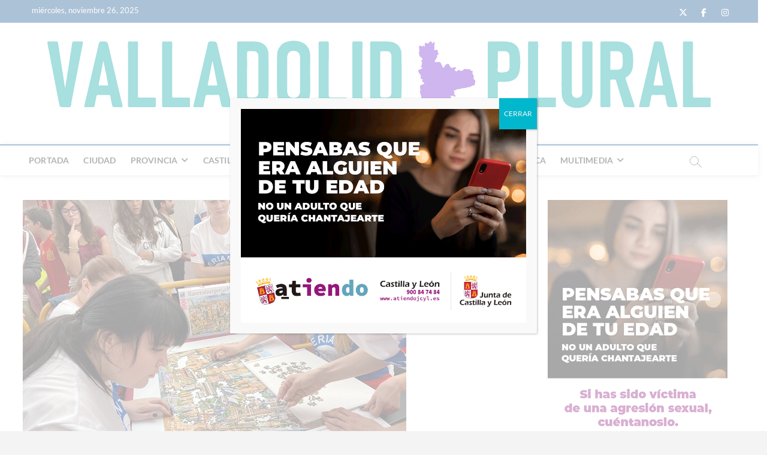

--- FILE ---
content_type: text/html; charset=UTF-8
request_url: https://valladolidplural.com/los-mejores-expertos-del-puzzle-del-mundo-se-dan-cita-en-valladolid-para-lograr-un-nuevo-record-de-montaje-en-el-menor-tiempo-posible/
body_size: 22639
content:
<!DOCTYPE html>
<html lang="es" prefix="og: http://ogp.me/ns# fb: http://ogp.me/ns/fb#">
<head>
<meta charset="UTF-8" />
<link rel="profile" href="http://gmpg.org/xfn/11" />
		 		 		 		 		 		 		 		 		 		 		 		 		 		 		 		 		 		 		 		 		 		 		 		 		 		 <meta name='robots' content='index, follow, max-image-preview:large, max-snippet:-1, max-video-preview:-1' />
	<style>img:is([sizes="auto" i], [sizes^="auto," i]) { contain-intrinsic-size: 3000px 1500px }</style>
	
	<!-- This site is optimized with the Yoast SEO plugin v26.4 - https://yoast.com/wordpress/plugins/seo/ -->
	<title>Los mejores expertos del puzzle del mundo se dan cita en Valladolid para lograr un nuevo récord de montaje en el menor tiempo posible &#8211; Valladolid Plural</title>
	<link rel="canonical" href="https://valladolidplural.com/los-mejores-expertos-del-puzzle-del-mundo-se-dan-cita-en-valladolid-para-lograr-un-nuevo-record-de-montaje-en-el-menor-tiempo-posible/" />
	<meta property="og:locale" content="es_ES" />
	<meta property="og:type" content="article" />
	<meta property="og:title" content="Los mejores expertos del puzzle del mundo se dan cita en Valladolid para lograr un nuevo récord de montaje en el menor tiempo posible &#8211; Valladolid Plural" />
	<meta property="og:description" content="Valladolid volverá a convertirse en la capital mundial del puzzle con la celebración del Campeonato del Mundo de Puzzles del 23 al 26 de junio.&hellip;" />
	<meta property="og:url" content="https://valladolidplural.com/los-mejores-expertos-del-puzzle-del-mundo-se-dan-cita-en-valladolid-para-lograr-un-nuevo-record-de-montaje-en-el-menor-tiempo-posible/" />
	<meta property="og:site_name" content="Valladolid Plural" />
	<meta property="article:publisher" content="https://www.facebook.com/valladolidplural/" />
	<meta property="article:published_time" content="2022-06-14T08:00:14+00:00" />
	<meta property="article:modified_time" content="2022-11-21T09:49:35+00:00" />
	<meta property="og:image" content="https://valladolidplural.com/wp-content/uploads/2022/06/Campeonato-mundo-puzzles-Ayuntamiento-Valladolid.jpg" />
	<meta property="og:image:width" content="640" />
	<meta property="og:image:height" content="426" />
	<meta property="og:image:type" content="image/jpeg" />
	<meta name="author" content="Valladolid Plural" />
	<meta name="twitter:card" content="summary_large_image" />
	<meta name="twitter:creator" content="@Valla_Plural" />
	<meta name="twitter:site" content="@Valla_Plural" />
	<meta name="twitter:label1" content="Escrito por" />
	<meta name="twitter:data1" content="Valladolid Plural" />
	<meta name="twitter:label2" content="Tiempo de lectura" />
	<meta name="twitter:data2" content="4 minutos" />
	<script type="application/ld+json" class="yoast-schema-graph">{"@context":"https://schema.org","@graph":[{"@type":"Article","@id":"https://valladolidplural.com/los-mejores-expertos-del-puzzle-del-mundo-se-dan-cita-en-valladolid-para-lograr-un-nuevo-record-de-montaje-en-el-menor-tiempo-posible/#article","isPartOf":{"@id":"https://valladolidplural.com/los-mejores-expertos-del-puzzle-del-mundo-se-dan-cita-en-valladolid-para-lograr-un-nuevo-record-de-montaje-en-el-menor-tiempo-posible/"},"author":{"name":"Valladolid Plural","@id":"https://valladolidplural.com/#/schema/person/eb7df3ac2fd5d6beaa34c00de3b8a212"},"headline":"Los mejores expertos del puzzle del mundo se dan cita en Valladolid para lograr un nuevo récord de montaje en el menor tiempo posible","datePublished":"2022-06-14T08:00:14+00:00","dateModified":"2022-11-21T09:49:35+00:00","mainEntityOfPage":{"@id":"https://valladolidplural.com/los-mejores-expertos-del-puzzle-del-mundo-se-dan-cita-en-valladolid-para-lograr-un-nuevo-record-de-montaje-en-el-menor-tiempo-posible/"},"wordCount":829,"publisher":{"@id":"https://valladolidplural.com/#organization"},"image":{"@id":"https://valladolidplural.com/los-mejores-expertos-del-puzzle-del-mundo-se-dan-cita-en-valladolid-para-lograr-un-nuevo-record-de-montaje-en-el-menor-tiempo-posible/#primaryimage"},"thumbnailUrl":"https://valladolidplural.com/wp-content/uploads/2022/06/Campeonato-mundo-puzzles-Ayuntamiento-Valladolid.jpg","keywords":["Ayuntamiento Valladolid","Provincia Valladolid","Valladolid"],"articleSection":["Ciudad"],"inLanguage":"es"},{"@type":"WebPage","@id":"https://valladolidplural.com/los-mejores-expertos-del-puzzle-del-mundo-se-dan-cita-en-valladolid-para-lograr-un-nuevo-record-de-montaje-en-el-menor-tiempo-posible/","url":"https://valladolidplural.com/los-mejores-expertos-del-puzzle-del-mundo-se-dan-cita-en-valladolid-para-lograr-un-nuevo-record-de-montaje-en-el-menor-tiempo-posible/","name":"Los mejores expertos del puzzle del mundo se dan cita en Valladolid para lograr un nuevo récord de montaje en el menor tiempo posible &#8211; Valladolid Plural","isPartOf":{"@id":"https://valladolidplural.com/#website"},"primaryImageOfPage":{"@id":"https://valladolidplural.com/los-mejores-expertos-del-puzzle-del-mundo-se-dan-cita-en-valladolid-para-lograr-un-nuevo-record-de-montaje-en-el-menor-tiempo-posible/#primaryimage"},"image":{"@id":"https://valladolidplural.com/los-mejores-expertos-del-puzzle-del-mundo-se-dan-cita-en-valladolid-para-lograr-un-nuevo-record-de-montaje-en-el-menor-tiempo-posible/#primaryimage"},"thumbnailUrl":"https://valladolidplural.com/wp-content/uploads/2022/06/Campeonato-mundo-puzzles-Ayuntamiento-Valladolid.jpg","datePublished":"2022-06-14T08:00:14+00:00","dateModified":"2022-11-21T09:49:35+00:00","breadcrumb":{"@id":"https://valladolidplural.com/los-mejores-expertos-del-puzzle-del-mundo-se-dan-cita-en-valladolid-para-lograr-un-nuevo-record-de-montaje-en-el-menor-tiempo-posible/#breadcrumb"},"inLanguage":"es","potentialAction":[{"@type":"ReadAction","target":["https://valladolidplural.com/los-mejores-expertos-del-puzzle-del-mundo-se-dan-cita-en-valladolid-para-lograr-un-nuevo-record-de-montaje-en-el-menor-tiempo-posible/"]}]},{"@type":"ImageObject","inLanguage":"es","@id":"https://valladolidplural.com/los-mejores-expertos-del-puzzle-del-mundo-se-dan-cita-en-valladolid-para-lograr-un-nuevo-record-de-montaje-en-el-menor-tiempo-posible/#primaryimage","url":"https://valladolidplural.com/wp-content/uploads/2022/06/Campeonato-mundo-puzzles-Ayuntamiento-Valladolid.jpg","contentUrl":"https://valladolidplural.com/wp-content/uploads/2022/06/Campeonato-mundo-puzzles-Ayuntamiento-Valladolid.jpg","width":640,"height":426},{"@type":"BreadcrumbList","@id":"https://valladolidplural.com/los-mejores-expertos-del-puzzle-del-mundo-se-dan-cita-en-valladolid-para-lograr-un-nuevo-record-de-montaje-en-el-menor-tiempo-posible/#breadcrumb","itemListElement":[{"@type":"ListItem","position":1,"name":"Home","item":"https://valladolidplural.com/"},{"@type":"ListItem","position":2,"name":"Noticias","item":"https://valladolidplural.com/noticias/"},{"@type":"ListItem","position":3,"name":"Los mejores expertos del puzzle del mundo se dan cita en Valladolid para lograr un nuevo récord de montaje en el menor tiempo posible"}]},{"@type":"WebSite","@id":"https://valladolidplural.com/#website","url":"https://valladolidplural.com/","name":"Valladolid Plural - El nuevo periódico digital de la provincia","description":"El nuevo periódico de la provincia","publisher":{"@id":"https://valladolidplural.com/#organization"},"alternateName":"El nuevo periódico digital de la provincia","potentialAction":[{"@type":"SearchAction","target":{"@type":"EntryPoint","urlTemplate":"https://valladolidplural.com/?s={search_term_string}"},"query-input":{"@type":"PropertyValueSpecification","valueRequired":true,"valueName":"search_term_string"}}],"inLanguage":"es"},{"@type":"Organization","@id":"https://valladolidplural.com/#organization","name":"Valladolid Plural - El nuevo periódico digital de la provincia","url":"https://valladolidplural.com/","logo":{"@type":"ImageObject","inLanguage":"es","@id":"https://valladolidplural.com/#/schema/logo/image/","url":"","contentUrl":"","caption":"Valladolid Plural - El nuevo periódico digital de la provincia"},"image":{"@id":"https://valladolidplural.com/#/schema/logo/image/"},"sameAs":["https://www.facebook.com/valladolidplural/","https://x.com/Valla_Plural","https://www.youtube.com/channel/UC8p61ngIT3LaLI9n4-a0B9Q"]},{"@type":"Person","@id":"https://valladolidplural.com/#/schema/person/eb7df3ac2fd5d6beaa34c00de3b8a212","name":"Valladolid Plural","sameAs":["https://valladolidplural.com"],"url":"https://valladolidplural.com/author/valladolidplural/"}]}</script>
	<!-- / Yoast SEO plugin. -->


<link rel='dns-prefetch' href='//www.googletagmanager.com' />
<link rel='dns-prefetch' href='//pagead2.googlesyndication.com' />
<link rel="alternate" type="application/rss+xml" title="Valladolid Plural &raquo; Feed" href="https://valladolidplural.com/feed/" />
<link rel="alternate" type="application/rss+xml" title="Valladolid Plural &raquo; Feed de los comentarios" href="https://valladolidplural.com/comments/feed/" />
		<style>
			.lazyload,
			.lazyloading {
				max-width: 100%;
			}
		</style>
		<script type="text/javascript">
/* <![CDATA[ */
window._wpemojiSettings = {"baseUrl":"https:\/\/s.w.org\/images\/core\/emoji\/16.0.1\/72x72\/","ext":".png","svgUrl":"https:\/\/s.w.org\/images\/core\/emoji\/16.0.1\/svg\/","svgExt":".svg","source":{"concatemoji":"https:\/\/valladolidplural.com\/wp-includes\/js\/wp-emoji-release.min.js?ver=6.8.3"}};
/*! This file is auto-generated */
!function(s,n){var o,i,e;function c(e){try{var t={supportTests:e,timestamp:(new Date).valueOf()};sessionStorage.setItem(o,JSON.stringify(t))}catch(e){}}function p(e,t,n){e.clearRect(0,0,e.canvas.width,e.canvas.height),e.fillText(t,0,0);var t=new Uint32Array(e.getImageData(0,0,e.canvas.width,e.canvas.height).data),a=(e.clearRect(0,0,e.canvas.width,e.canvas.height),e.fillText(n,0,0),new Uint32Array(e.getImageData(0,0,e.canvas.width,e.canvas.height).data));return t.every(function(e,t){return e===a[t]})}function u(e,t){e.clearRect(0,0,e.canvas.width,e.canvas.height),e.fillText(t,0,0);for(var n=e.getImageData(16,16,1,1),a=0;a<n.data.length;a++)if(0!==n.data[a])return!1;return!0}function f(e,t,n,a){switch(t){case"flag":return n(e,"\ud83c\udff3\ufe0f\u200d\u26a7\ufe0f","\ud83c\udff3\ufe0f\u200b\u26a7\ufe0f")?!1:!n(e,"\ud83c\udde8\ud83c\uddf6","\ud83c\udde8\u200b\ud83c\uddf6")&&!n(e,"\ud83c\udff4\udb40\udc67\udb40\udc62\udb40\udc65\udb40\udc6e\udb40\udc67\udb40\udc7f","\ud83c\udff4\u200b\udb40\udc67\u200b\udb40\udc62\u200b\udb40\udc65\u200b\udb40\udc6e\u200b\udb40\udc67\u200b\udb40\udc7f");case"emoji":return!a(e,"\ud83e\udedf")}return!1}function g(e,t,n,a){var r="undefined"!=typeof WorkerGlobalScope&&self instanceof WorkerGlobalScope?new OffscreenCanvas(300,150):s.createElement("canvas"),o=r.getContext("2d",{willReadFrequently:!0}),i=(o.textBaseline="top",o.font="600 32px Arial",{});return e.forEach(function(e){i[e]=t(o,e,n,a)}),i}function t(e){var t=s.createElement("script");t.src=e,t.defer=!0,s.head.appendChild(t)}"undefined"!=typeof Promise&&(o="wpEmojiSettingsSupports",i=["flag","emoji"],n.supports={everything:!0,everythingExceptFlag:!0},e=new Promise(function(e){s.addEventListener("DOMContentLoaded",e,{once:!0})}),new Promise(function(t){var n=function(){try{var e=JSON.parse(sessionStorage.getItem(o));if("object"==typeof e&&"number"==typeof e.timestamp&&(new Date).valueOf()<e.timestamp+604800&&"object"==typeof e.supportTests)return e.supportTests}catch(e){}return null}();if(!n){if("undefined"!=typeof Worker&&"undefined"!=typeof OffscreenCanvas&&"undefined"!=typeof URL&&URL.createObjectURL&&"undefined"!=typeof Blob)try{var e="postMessage("+g.toString()+"("+[JSON.stringify(i),f.toString(),p.toString(),u.toString()].join(",")+"));",a=new Blob([e],{type:"text/javascript"}),r=new Worker(URL.createObjectURL(a),{name:"wpTestEmojiSupports"});return void(r.onmessage=function(e){c(n=e.data),r.terminate(),t(n)})}catch(e){}c(n=g(i,f,p,u))}t(n)}).then(function(e){for(var t in e)n.supports[t]=e[t],n.supports.everything=n.supports.everything&&n.supports[t],"flag"!==t&&(n.supports.everythingExceptFlag=n.supports.everythingExceptFlag&&n.supports[t]);n.supports.everythingExceptFlag=n.supports.everythingExceptFlag&&!n.supports.flag,n.DOMReady=!1,n.readyCallback=function(){n.DOMReady=!0}}).then(function(){return e}).then(function(){var e;n.supports.everything||(n.readyCallback(),(e=n.source||{}).concatemoji?t(e.concatemoji):e.wpemoji&&e.twemoji&&(t(e.twemoji),t(e.wpemoji)))}))}((window,document),window._wpemojiSettings);
/* ]]> */
</script>
<style id='wp-emoji-styles-inline-css' type='text/css'>

	img.wp-smiley, img.emoji {
		display: inline !important;
		border: none !important;
		box-shadow: none !important;
		height: 1em !important;
		width: 1em !important;
		margin: 0 0.07em !important;
		vertical-align: -0.1em !important;
		background: none !important;
		padding: 0 !important;
	}
</style>
<link rel='stylesheet' id='wp-block-library-css' href='https://valladolidplural.com/wp-includes/css/dist/block-library/style.min.css?ver=6.8.3' type='text/css' media='all' />
<style id='classic-theme-styles-inline-css' type='text/css'>
/*! This file is auto-generated */
.wp-block-button__link{color:#fff;background-color:#32373c;border-radius:9999px;box-shadow:none;text-decoration:none;padding:calc(.667em + 2px) calc(1.333em + 2px);font-size:1.125em}.wp-block-file__button{background:#32373c;color:#fff;text-decoration:none}
</style>
<link rel='stylesheet' id='wp-components-css' href='https://valladolidplural.com/wp-includes/css/dist/components/style.min.css?ver=6.8.3' type='text/css' media='all' />
<link rel='stylesheet' id='wp-preferences-css' href='https://valladolidplural.com/wp-includes/css/dist/preferences/style.min.css?ver=6.8.3' type='text/css' media='all' />
<link rel='stylesheet' id='wp-block-editor-css' href='https://valladolidplural.com/wp-includes/css/dist/block-editor/style.min.css?ver=6.8.3' type='text/css' media='all' />
<link rel='stylesheet' id='popup-maker-block-library-style-css' href='https://valladolidplural.com/wp-content/plugins/popup-maker/dist/packages/block-library-style.css?ver=dbea705cfafe089d65f1' type='text/css' media='all' />
<style id='global-styles-inline-css' type='text/css'>
:root{--wp--preset--aspect-ratio--square: 1;--wp--preset--aspect-ratio--4-3: 4/3;--wp--preset--aspect-ratio--3-4: 3/4;--wp--preset--aspect-ratio--3-2: 3/2;--wp--preset--aspect-ratio--2-3: 2/3;--wp--preset--aspect-ratio--16-9: 16/9;--wp--preset--aspect-ratio--9-16: 9/16;--wp--preset--color--black: #000000;--wp--preset--color--cyan-bluish-gray: #abb8c3;--wp--preset--color--white: #ffffff;--wp--preset--color--pale-pink: #f78da7;--wp--preset--color--vivid-red: #cf2e2e;--wp--preset--color--luminous-vivid-orange: #ff6900;--wp--preset--color--luminous-vivid-amber: #fcb900;--wp--preset--color--light-green-cyan: #7bdcb5;--wp--preset--color--vivid-green-cyan: #00d084;--wp--preset--color--pale-cyan-blue: #8ed1fc;--wp--preset--color--vivid-cyan-blue: #0693e3;--wp--preset--color--vivid-purple: #9b51e0;--wp--preset--gradient--vivid-cyan-blue-to-vivid-purple: linear-gradient(135deg,rgba(6,147,227,1) 0%,rgb(155,81,224) 100%);--wp--preset--gradient--light-green-cyan-to-vivid-green-cyan: linear-gradient(135deg,rgb(122,220,180) 0%,rgb(0,208,130) 100%);--wp--preset--gradient--luminous-vivid-amber-to-luminous-vivid-orange: linear-gradient(135deg,rgba(252,185,0,1) 0%,rgba(255,105,0,1) 100%);--wp--preset--gradient--luminous-vivid-orange-to-vivid-red: linear-gradient(135deg,rgba(255,105,0,1) 0%,rgb(207,46,46) 100%);--wp--preset--gradient--very-light-gray-to-cyan-bluish-gray: linear-gradient(135deg,rgb(238,238,238) 0%,rgb(169,184,195) 100%);--wp--preset--gradient--cool-to-warm-spectrum: linear-gradient(135deg,rgb(74,234,220) 0%,rgb(151,120,209) 20%,rgb(207,42,186) 40%,rgb(238,44,130) 60%,rgb(251,105,98) 80%,rgb(254,248,76) 100%);--wp--preset--gradient--blush-light-purple: linear-gradient(135deg,rgb(255,206,236) 0%,rgb(152,150,240) 100%);--wp--preset--gradient--blush-bordeaux: linear-gradient(135deg,rgb(254,205,165) 0%,rgb(254,45,45) 50%,rgb(107,0,62) 100%);--wp--preset--gradient--luminous-dusk: linear-gradient(135deg,rgb(255,203,112) 0%,rgb(199,81,192) 50%,rgb(65,88,208) 100%);--wp--preset--gradient--pale-ocean: linear-gradient(135deg,rgb(255,245,203) 0%,rgb(182,227,212) 50%,rgb(51,167,181) 100%);--wp--preset--gradient--electric-grass: linear-gradient(135deg,rgb(202,248,128) 0%,rgb(113,206,126) 100%);--wp--preset--gradient--midnight: linear-gradient(135deg,rgb(2,3,129) 0%,rgb(40,116,252) 100%);--wp--preset--font-size--small: 13px;--wp--preset--font-size--medium: 20px;--wp--preset--font-size--large: 36px;--wp--preset--font-size--x-large: 42px;--wp--preset--spacing--20: 0.44rem;--wp--preset--spacing--30: 0.67rem;--wp--preset--spacing--40: 1rem;--wp--preset--spacing--50: 1.5rem;--wp--preset--spacing--60: 2.25rem;--wp--preset--spacing--70: 3.38rem;--wp--preset--spacing--80: 5.06rem;--wp--preset--shadow--natural: 6px 6px 9px rgba(0, 0, 0, 0.2);--wp--preset--shadow--deep: 12px 12px 50px rgba(0, 0, 0, 0.4);--wp--preset--shadow--sharp: 6px 6px 0px rgba(0, 0, 0, 0.2);--wp--preset--shadow--outlined: 6px 6px 0px -3px rgba(255, 255, 255, 1), 6px 6px rgba(0, 0, 0, 1);--wp--preset--shadow--crisp: 6px 6px 0px rgba(0, 0, 0, 1);}:where(.is-layout-flex){gap: 0.5em;}:where(.is-layout-grid){gap: 0.5em;}body .is-layout-flex{display: flex;}.is-layout-flex{flex-wrap: wrap;align-items: center;}.is-layout-flex > :is(*, div){margin: 0;}body .is-layout-grid{display: grid;}.is-layout-grid > :is(*, div){margin: 0;}:where(.wp-block-columns.is-layout-flex){gap: 2em;}:where(.wp-block-columns.is-layout-grid){gap: 2em;}:where(.wp-block-post-template.is-layout-flex){gap: 1.25em;}:where(.wp-block-post-template.is-layout-grid){gap: 1.25em;}.has-black-color{color: var(--wp--preset--color--black) !important;}.has-cyan-bluish-gray-color{color: var(--wp--preset--color--cyan-bluish-gray) !important;}.has-white-color{color: var(--wp--preset--color--white) !important;}.has-pale-pink-color{color: var(--wp--preset--color--pale-pink) !important;}.has-vivid-red-color{color: var(--wp--preset--color--vivid-red) !important;}.has-luminous-vivid-orange-color{color: var(--wp--preset--color--luminous-vivid-orange) !important;}.has-luminous-vivid-amber-color{color: var(--wp--preset--color--luminous-vivid-amber) !important;}.has-light-green-cyan-color{color: var(--wp--preset--color--light-green-cyan) !important;}.has-vivid-green-cyan-color{color: var(--wp--preset--color--vivid-green-cyan) !important;}.has-pale-cyan-blue-color{color: var(--wp--preset--color--pale-cyan-blue) !important;}.has-vivid-cyan-blue-color{color: var(--wp--preset--color--vivid-cyan-blue) !important;}.has-vivid-purple-color{color: var(--wp--preset--color--vivid-purple) !important;}.has-black-background-color{background-color: var(--wp--preset--color--black) !important;}.has-cyan-bluish-gray-background-color{background-color: var(--wp--preset--color--cyan-bluish-gray) !important;}.has-white-background-color{background-color: var(--wp--preset--color--white) !important;}.has-pale-pink-background-color{background-color: var(--wp--preset--color--pale-pink) !important;}.has-vivid-red-background-color{background-color: var(--wp--preset--color--vivid-red) !important;}.has-luminous-vivid-orange-background-color{background-color: var(--wp--preset--color--luminous-vivid-orange) !important;}.has-luminous-vivid-amber-background-color{background-color: var(--wp--preset--color--luminous-vivid-amber) !important;}.has-light-green-cyan-background-color{background-color: var(--wp--preset--color--light-green-cyan) !important;}.has-vivid-green-cyan-background-color{background-color: var(--wp--preset--color--vivid-green-cyan) !important;}.has-pale-cyan-blue-background-color{background-color: var(--wp--preset--color--pale-cyan-blue) !important;}.has-vivid-cyan-blue-background-color{background-color: var(--wp--preset--color--vivid-cyan-blue) !important;}.has-vivid-purple-background-color{background-color: var(--wp--preset--color--vivid-purple) !important;}.has-black-border-color{border-color: var(--wp--preset--color--black) !important;}.has-cyan-bluish-gray-border-color{border-color: var(--wp--preset--color--cyan-bluish-gray) !important;}.has-white-border-color{border-color: var(--wp--preset--color--white) !important;}.has-pale-pink-border-color{border-color: var(--wp--preset--color--pale-pink) !important;}.has-vivid-red-border-color{border-color: var(--wp--preset--color--vivid-red) !important;}.has-luminous-vivid-orange-border-color{border-color: var(--wp--preset--color--luminous-vivid-orange) !important;}.has-luminous-vivid-amber-border-color{border-color: var(--wp--preset--color--luminous-vivid-amber) !important;}.has-light-green-cyan-border-color{border-color: var(--wp--preset--color--light-green-cyan) !important;}.has-vivid-green-cyan-border-color{border-color: var(--wp--preset--color--vivid-green-cyan) !important;}.has-pale-cyan-blue-border-color{border-color: var(--wp--preset--color--pale-cyan-blue) !important;}.has-vivid-cyan-blue-border-color{border-color: var(--wp--preset--color--vivid-cyan-blue) !important;}.has-vivid-purple-border-color{border-color: var(--wp--preset--color--vivid-purple) !important;}.has-vivid-cyan-blue-to-vivid-purple-gradient-background{background: var(--wp--preset--gradient--vivid-cyan-blue-to-vivid-purple) !important;}.has-light-green-cyan-to-vivid-green-cyan-gradient-background{background: var(--wp--preset--gradient--light-green-cyan-to-vivid-green-cyan) !important;}.has-luminous-vivid-amber-to-luminous-vivid-orange-gradient-background{background: var(--wp--preset--gradient--luminous-vivid-amber-to-luminous-vivid-orange) !important;}.has-luminous-vivid-orange-to-vivid-red-gradient-background{background: var(--wp--preset--gradient--luminous-vivid-orange-to-vivid-red) !important;}.has-very-light-gray-to-cyan-bluish-gray-gradient-background{background: var(--wp--preset--gradient--very-light-gray-to-cyan-bluish-gray) !important;}.has-cool-to-warm-spectrum-gradient-background{background: var(--wp--preset--gradient--cool-to-warm-spectrum) !important;}.has-blush-light-purple-gradient-background{background: var(--wp--preset--gradient--blush-light-purple) !important;}.has-blush-bordeaux-gradient-background{background: var(--wp--preset--gradient--blush-bordeaux) !important;}.has-luminous-dusk-gradient-background{background: var(--wp--preset--gradient--luminous-dusk) !important;}.has-pale-ocean-gradient-background{background: var(--wp--preset--gradient--pale-ocean) !important;}.has-electric-grass-gradient-background{background: var(--wp--preset--gradient--electric-grass) !important;}.has-midnight-gradient-background{background: var(--wp--preset--gradient--midnight) !important;}.has-small-font-size{font-size: var(--wp--preset--font-size--small) !important;}.has-medium-font-size{font-size: var(--wp--preset--font-size--medium) !important;}.has-large-font-size{font-size: var(--wp--preset--font-size--large) !important;}.has-x-large-font-size{font-size: var(--wp--preset--font-size--x-large) !important;}
:where(.wp-block-post-template.is-layout-flex){gap: 1.25em;}:where(.wp-block-post-template.is-layout-grid){gap: 1.25em;}
:where(.wp-block-columns.is-layout-flex){gap: 2em;}:where(.wp-block-columns.is-layout-grid){gap: 2em;}
:root :where(.wp-block-pullquote){font-size: 1.5em;line-height: 1.6;}
</style>
<link rel='stylesheet' id='mwm_rrss_styles-css' href='https://valladolidplural.com/wp-content/plugins/mowomo-redes-sociales/assets/css/styles.min.css?ver=2.0.8' type='text/css' media='all' />
<link rel='stylesheet' id='magbook-style-css' href='https://valladolidplural.com/wp-content/themes/magbook/style.css?ver=6.8.3' type='text/css' media='all' />
<style id='magbook-style-inline-css' type='text/css'>
/* Hide Category */
			.entry-meta .cats-links,
			.box-layout-1 .cat-box-primary .cat-box-text .cats-links,
			.widget-cat-box-2 .post:nth-child(2) .cats-links,
			.main-slider .no-slider .slides li:first-child .slider-text-content .cats-links {
				display: none;
				visibility: hidden;
			}
			/* Show Author */
			.entry-meta .author,
			.mb-entry-meta .author {
				float: left;
				display: block;
				visibility: visible;
			}/* Hide Comments */
			.entry-meta .comments,
			.mb-entry-meta .comments {
				display: none;
				visibility: hidden;
			}
		#site-branding #site-title, #site-branding #site-description{
			clip: rect(1px, 1px, 1px, 1px);
			position: absolute;
		}
li.menu-item-object-category[class*="cl-"] a {
					color: #222;
				}li.menu-item-object-category[class*="cl-"] a {
					color: #222;
				}li.menu-item-object-category[class*="cl-"] a {
					color: #222;
				}li.menu-item-object-category[class*="cl-"] a {
					color: #222;
				}li.menu-item-object-category[class*="cl-"] a {
					color: #222;
				}li.menu-item-object-category[class*="cl-"] a {
					color: #222;
				}li.menu-item-object-category[class*="cl-"] a {
					color: #222;
				}li.menu-item-object-category[class*="cl-"] a {
					color: #222;
				}li.menu-item-object-category[class*="cl-"] a {
					color: #222;
				}li.menu-item-object-category[class*="cl-"] a {
					color: #222;
				}li.menu-item-object-category[class*="cl-"] a {
					color: #222;
				}li.menu-item-object-category[class*="cl-"] a {
					color: #222;
				}li.menu-item-object-category[class*="cl-"] a {
					color: #222;
				}li.menu-item-object-category[class*="cl-"] a {
					color: #222;
				}li.menu-item-object-category[class*="cl-"] a {
					color: #222;
				}li.menu-item-object-category[class*="cl-"] a {
					color: #222;
				}li.menu-item-object-category[class*="cl-"] a {
					color: #222;
				}li.menu-item-object-category[class*="cl-"] a {
					color: #222;
				}li.menu-item-object-category[class*="cl-"] a {
					color: #222;
				}li.menu-item-object-category[class*="cl-"] a {
					color: #222;
				}li.menu-item-object-category[class*="cl-"] a {
					color: #222;
				}li.menu-item-object-category[class*="cl-"] a {
					color: #222;
				}li.menu-item-object-category[class*="cl-"] a {
					color: #222;
				}li.menu-item-object-category[class*="cl-"] a {
					color: #222;
				}li.menu-item-object-category[class*="cl-"] a {
					color: #222;
				}li.menu-item-object-category[class*="cl-"] a {
					color: #222;
				}
</style>
<link rel='stylesheet' id='font-awesome-css' href='https://valladolidplural.com/wp-content/themes/magbook/assets/font-awesome/css/all.min.css?ver=6.8.3' type='text/css' media='all' />
<link rel='stylesheet' id='magbook-responsive-css' href='https://valladolidplural.com/wp-content/themes/magbook/css/responsive.css?ver=6.8.3' type='text/css' media='all' />
<link rel='stylesheet' id='magbook-google-fonts-css' href='https://valladolidplural.com/wp-content/fonts/7f60a861d589299c4219cb1b4ace7944.css?ver=6.8.3' type='text/css' media='all' />
<link rel='stylesheet' id='popup-maker-site-css' href='//valladolidplural.com/wp-content/uploads/pum/pum-site-styles.css?generated=1763987307&#038;ver=1.21.5' type='text/css' media='all' />
<script type="text/javascript" src="https://valladolidplural.com/wp-includes/js/jquery/jquery.min.js?ver=3.7.1" id="jquery-core-js"></script>
<script type="text/javascript" src="https://valladolidplural.com/wp-includes/js/jquery/jquery-migrate.min.js?ver=3.4.1" id="jquery-migrate-js"></script>
<!--[if lt IE 9]>
<script type="text/javascript" src="https://valladolidplural.com/wp-content/themes/magbook/js/html5.js?ver=3.7.3" id="html5-js"></script>
<![endif]-->

<!-- Fragmento de código de la etiqueta de Google (gtag.js) añadida por Site Kit -->
<!-- Fragmento de código de Google Analytics añadido por Site Kit -->
<script type="text/javascript" src="https://www.googletagmanager.com/gtag/js?id=G-L60BPT9ZNG" id="google_gtagjs-js" async></script>
<script type="text/javascript" id="google_gtagjs-js-after">
/* <![CDATA[ */
window.dataLayer = window.dataLayer || [];function gtag(){dataLayer.push(arguments);}
gtag("set","linker",{"domains":["valladolidplural.com"]});
gtag("js", new Date());
gtag("set", "developer_id.dZTNiMT", true);
gtag("config", "G-L60BPT9ZNG");
/* ]]> */
</script>
<link rel="https://api.w.org/" href="https://valladolidplural.com/wp-json/" /><link rel="alternate" title="JSON" type="application/json" href="https://valladolidplural.com/wp-json/wp/v2/posts/18883" /><link rel="EditURI" type="application/rsd+xml" title="RSD" href="https://valladolidplural.com/xmlrpc.php?rsd" />
<meta name="generator" content="WordPress 6.8.3" />
<link rel='shortlink' href='https://valladolidplural.com/?p=18883' />
<link rel="alternate" title="oEmbed (JSON)" type="application/json+oembed" href="https://valladolidplural.com/wp-json/oembed/1.0/embed?url=https%3A%2F%2Fvalladolidplural.com%2Flos-mejores-expertos-del-puzzle-del-mundo-se-dan-cita-en-valladolid-para-lograr-un-nuevo-record-de-montaje-en-el-menor-tiempo-posible%2F" />
<link rel="alternate" title="oEmbed (XML)" type="text/xml+oembed" href="https://valladolidplural.com/wp-json/oembed/1.0/embed?url=https%3A%2F%2Fvalladolidplural.com%2Flos-mejores-expertos-del-puzzle-del-mundo-se-dan-cita-en-valladolid-para-lograr-un-nuevo-record-de-montaje-en-el-menor-tiempo-posible%2F&#038;format=xml" />
<meta name="generator" content="Site Kit by Google 1.166.0" /><script type="text/javascript" src="https://sac.ayads.co/sublime/40955"></script><meta name="twitter:card" content="summary_large_image" /><meta property="og:title" content="Los mejores expertos del puzzle del mundo se dan cita en Valladolid para lograr un nuevo récord de montaje en el menor tiempo posible" /><meta property="og:url" content="https://valladolidplural.com/?post_type=post&amp;p=18883" /><meta property="og:description" content="Valladolid volverá a convertirse en la capital mundial del puzzle con la celebración del Campeonato" />
				<meta property="og:image" content="https://valladolidplural.com/wp-content/uploads/2022/06/Campeonato-mundo-puzzles-Ayuntamiento-Valladolid-150x150.jpg" />
				<meta property="og:image_secure_url" content="https://valladolidplural.com/wp-content/uploads/2022/06/Campeonato-mundo-puzzles-Ayuntamiento-Valladolid-150x150.jpg" />
				<meta property="og:image:width" content="150" />
				<meta property="og:image:height" content="150" />
				<meta property="og:image:alt" content="" />
				<meta property="og:image:type" content="image/jpeg" />

				<meta property="og:type" content="article" />		<script>
			document.documentElement.className = document.documentElement.className.replace('no-js', 'js');
		</script>
				<style>
			.no-js img.lazyload {
				display: none;
			}

			figure.wp-block-image img.lazyloading {
				min-width: 150px;
			}

			.lazyload,
			.lazyloading {
				--smush-placeholder-width: 100px;
				--smush-placeholder-aspect-ratio: 1/1;
				width: var(--smush-image-width, var(--smush-placeholder-width)) !important;
				aspect-ratio: var(--smush-image-aspect-ratio, var(--smush-placeholder-aspect-ratio)) !important;
			}

						.lazyload, .lazyloading {
				opacity: 0;
			}

			.lazyloaded {
				opacity: 1;
				transition: opacity 400ms;
				transition-delay: 0ms;
			}

					</style>
			<meta name="viewport" content="width=device-width" />
	
<!-- Metaetiquetas de Google AdSense añadidas por Site Kit -->
<meta name="google-adsense-platform-account" content="ca-host-pub-2644536267352236">
<meta name="google-adsense-platform-domain" content="sitekit.withgoogle.com">
<!-- Acabar con las metaetiquetas de Google AdSense añadidas por Site Kit -->

<!-- Fragmento de código de Google Adsense añadido por Site Kit -->
<script type="text/javascript" async="async" src="https://pagead2.googlesyndication.com/pagead/js/adsbygoogle.js?client=ca-pub-7535631144694522&amp;host=ca-host-pub-2644536267352236" crossorigin="anonymous"></script>

<!-- Final del fragmento de código de Google Adsense añadido por Site Kit -->
<script defer id="videoo-library" data-cfasync="false" data-id="59ca2ad8e0b1400b3ebfcdb0f99e65c6fa96a9a99746c785e73c4b188b015903" src="https://static.videoo.tv/59ca2ad8e0b1400b3ebfcdb0f99e65c6fa96a9a99746c785e73c4b188b015903.js"kueez.com,f1d0bf2e51da7c962af9e7862ed786ba,DIRECT></script><link rel="icon" href="https://valladolidplural.com/wp-content/uploads/2021/09/cropped-Favicon-32x32.png" sizes="32x32" />
<link rel="icon" href="https://valladolidplural.com/wp-content/uploads/2021/09/cropped-Favicon-192x192.png" sizes="192x192" />
<link rel="apple-touch-icon" href="https://valladolidplural.com/wp-content/uploads/2021/09/cropped-Favicon-180x180.png" />
<meta name="msapplication-TileImage" content="https://valladolidplural.com/wp-content/uploads/2021/09/cropped-Favicon-270x270.png" />
		<style type="text/css" id="wp-custom-css">
			body {
font-size: 1.17rem;
}
		</style>
		
<!-- START - Open Graph and Twitter Card Tags 3.3.7 -->
 <!-- Facebook Open Graph -->
  <meta property="og:site_name" content="Valladolid Plural"/>
  <meta property="og:title" content="Los mejores expertos del puzzle del mundo se dan cita en Valladolid para lograr un nuevo récord de montaje en el menor tiempo posible"/>
  <meta property="og:url" content="https://valladolidplural.com/los-mejores-expertos-del-puzzle-del-mundo-se-dan-cita-en-valladolid-para-lograr-un-nuevo-record-de-montaje-en-el-menor-tiempo-posible/"/>
  <meta property="og:type" content="article"/>
  <meta property="og:description" content="Valladolid volverá a convertirse en la capital mundial del puzzle con la celebración del Campeonato del Mundo de Puzzles del 23 al 26 de junio. La concejala de Cultura y Turismo, ha presentado este evento en el que participarán representantes de más de medio centenar de países de los cinco continent"/>
  <meta property="og:image" content="https://valladolidplural.com/wp-content/uploads/2022/06/Campeonato-mundo-puzzles-Ayuntamiento-Valladolid.jpg"/>
  <meta property="og:image:url" content="https://valladolidplural.com/wp-content/uploads/2022/06/Campeonato-mundo-puzzles-Ayuntamiento-Valladolid.jpg"/>
  <meta property="og:image:secure_url" content="https://valladolidplural.com/wp-content/uploads/2022/06/Campeonato-mundo-puzzles-Ayuntamiento-Valladolid.jpg"/>
 <!-- Google+ / Schema.org -->
 <!-- Twitter Cards -->
  <meta name="twitter:title" content="Los mejores expertos del puzzle del mundo se dan cita en Valladolid para lograr un nuevo récord de montaje en el menor tiempo posible"/>
  <meta name="twitter:url" content="https://valladolidplural.com/los-mejores-expertos-del-puzzle-del-mundo-se-dan-cita-en-valladolid-para-lograr-un-nuevo-record-de-montaje-en-el-menor-tiempo-posible/"/>
  <meta name="twitter:card" content="summary_large_image"/>
 <!-- SEO -->
 <!-- Misc. tags -->
 <!-- is_singular -->
<!-- END - Open Graph and Twitter Card Tags 3.3.7 -->
	
</head>
<body class="wp-singular post-template-default single single-post postid-18883 single-format-standard wp-custom-logo wp-embed-responsive wp-theme-magbook  gutenberg small-sld top-logo-title">

	<div id="page" class="site">
	<a class="skip-link screen-reader-text" href="#site-content-contain">Saltar al contenido</a>
	<!-- Masthead ============================================= -->
	<header id="masthead" class="site-header" role="banner">
		<div class="header-wrap">
						<!-- Top Header============================================= -->
			<div class="top-header">

									<div class="top-bar">
						<div class="wrap">
															<div class="top-bar-date">
									<span>miércoles, noviembre 26, 2025</span>
								</div>
							<aside id="block-3160" class="widget widget_contact"></aside><div class="header-social-block">	<div class="social-links clearfix">
	<ul><li id="menu-item-6157" class="menu-item menu-item-type-custom menu-item-object-custom menu-item-6157"><a href="https://twitter.com/Valla_Plural"><span class="screen-reader-text">Twitter</span></a></li>
<li id="menu-item-6156" class="menu-item menu-item-type-custom menu-item-object-custom menu-item-6156"><a href="https://www.facebook.com/valladolidplural/"><span class="screen-reader-text">Facebook</span></a></li>
<li id="menu-item-64571" class="menu-item menu-item-type-custom menu-item-object-custom menu-item-64571"><a href="https://www.instagram.com/valladolidplural/"><span class="screen-reader-text">Instagram</span></a></li>
</ul>	</div><!-- end .social-links -->
	</div><!-- end .header-social-block -->
						</div> <!-- end .wrap -->
					</div> <!-- end .top-bar -->
				
				<!-- Main Header============================================= -->
				<div class="logo-bar"> <div class="wrap"> <div id="site-branding"><a href="https://valladolidplural.com/" class="custom-logo-link" rel="home"><img width="1107" height="113" data-src="https://valladolidplural.com/wp-content/uploads/2021/11/cropped-PNG-de-Logo.png" class="custom-logo lazyload" alt="Valladolid Plural" decoding="async" data-srcset="https://valladolidplural.com/wp-content/uploads/2021/11/cropped-PNG-de-Logo.png 1107w, https://valladolidplural.com/wp-content/uploads/2021/11/cropped-PNG-de-Logo-300x31.png 300w, https://valladolidplural.com/wp-content/uploads/2021/11/cropped-PNG-de-Logo-1024x105.png 1024w, https://valladolidplural.com/wp-content/uploads/2021/11/cropped-PNG-de-Logo-768x78.png 768w" data-sizes="(max-width: 1107px) 100vw, 1107px" src="[data-uri]" style="--smush-placeholder-width: 1107px; --smush-placeholder-aspect-ratio: 1107/113;" /></a><div id="site-detail"> <h2 id="site-title"> 				<a href="https://valladolidplural.com/" title="Valladolid Plural" rel="home"> Valladolid Plural </a>
				 </h2> <!-- end .site-title --> 					<div id="site-description"> El nuevo periódico de la provincia </div> <!-- end #site-description -->
						
		</div></div>		</div><!-- end .wrap -->
	</div><!-- end .logo-bar -->


				<div id="sticky-header" class="clearfix">
					<div class="wrap">
						<div class="main-header clearfix">

							<!-- Main Nav ============================================= -->
									<div id="site-branding">
			<a href="https://valladolidplural.com/" class="custom-logo-link" rel="home"><img width="1107" height="113" data-src="https://valladolidplural.com/wp-content/uploads/2021/11/cropped-PNG-de-Logo.png" class="custom-logo lazyload" alt="Valladolid Plural" decoding="async" data-srcset="https://valladolidplural.com/wp-content/uploads/2021/11/cropped-PNG-de-Logo.png 1107w, https://valladolidplural.com/wp-content/uploads/2021/11/cropped-PNG-de-Logo-300x31.png 300w, https://valladolidplural.com/wp-content/uploads/2021/11/cropped-PNG-de-Logo-1024x105.png 1024w, https://valladolidplural.com/wp-content/uploads/2021/11/cropped-PNG-de-Logo-768x78.png 768w" data-sizes="(max-width: 1107px) 100vw, 1107px" src="[data-uri]" style="--smush-placeholder-width: 1107px; --smush-placeholder-aspect-ratio: 1107/113;" /></a>		</div> <!-- end #site-branding -->
									<nav id="site-navigation" class="main-navigation clearfix" role="navigation" aria-label="Menú principal">
																
									<button class="menu-toggle" type="button" aria-controls="primary-menu" aria-expanded="false">
										<span class="line-bar"></span>
									</button><!-- end .menu-toggle -->
									<ul id="primary-menu" class="menu nav-menu"><li id="menu-item-6144" class="menu-item menu-item-type-post_type menu-item-object-page menu-item-home menu-item-6144"><a href="https://valladolidplural.com/">Portada</a></li>
<li id="menu-item-6146" class="menu-item menu-item-type-taxonomy menu-item-object-category current-post-ancestor current-menu-parent current-post-parent menu-item-6146 cl-516"><a href="https://valladolidplural.com/categorías/ciudad/">Ciudad</a></li>
<li id="menu-item-6152" class="menu-item menu-item-type-taxonomy menu-item-object-category menu-item-has-children menu-item-6152 cl-489"><a href="https://valladolidplural.com/categorías/provincia/">Provincia</a>
<ul class="sub-menu">
	<li id="menu-item-6153" class="menu-item menu-item-type-taxonomy menu-item-object-category menu-item-6153 cl-520"><a href="https://valladolidplural.com/categorías/tierra-de-campos/">Tierra de Campos</a></li>
	<li id="menu-item-6150" class="menu-item menu-item-type-taxonomy menu-item-object-category menu-item-6150 cl-522"><a href="https://valladolidplural.com/categorías/torozos-pisuerga/">Montes Torozos &#8211; Pisuerga</a></li>
	<li id="menu-item-6149" class="menu-item menu-item-type-taxonomy menu-item-object-category menu-item-6149 cl-523"><a href="https://valladolidplural.com/categorías/duero-esgueva/">Duero &#8211; Esgueva</a></li>
	<li id="menu-item-6154" class="menu-item menu-item-type-taxonomy menu-item-object-category menu-item-6154 cl-521"><a href="https://valladolidplural.com/categorías/tierra-de-pinares/">Tierra de Pinares</a></li>
</ul>
</li>
<li id="menu-item-6145" class="menu-item menu-item-type-taxonomy menu-item-object-category menu-item-6145 cl-497"><a href="https://valladolidplural.com/categorías/castilla-y-leon/">Castilla y León</a></li>
<li id="menu-item-13234" class="menu-item menu-item-type-taxonomy menu-item-object-category menu-item-13234 cl-490"><a href="https://valladolidplural.com/categorías/sucesos/">Sucesos</a></li>
<li id="menu-item-6148" class="menu-item menu-item-type-taxonomy menu-item-object-category menu-item-6148 cl-495"><a href="https://valladolidplural.com/categorías/deportes/">Deportes</a></li>
<li id="menu-item-6147" class="menu-item menu-item-type-taxonomy menu-item-object-category menu-item-6147 cl-494"><a href="https://valladolidplural.com/categorías/cultura/">Cultura</a></li>
<li id="menu-item-6155" class="menu-item menu-item-type-taxonomy menu-item-object-category menu-item-6155 cl-493"><a href="https://valladolidplural.com/categorías/sociedad/">Sociedad</a></li>
<li id="menu-item-42219" class="menu-item menu-item-type-taxonomy menu-item-object-category menu-item-42219 cl-491"><a href="https://valladolidplural.com/categorías/politica/">Política</a></li>
<li id="menu-item-44900" class="menu-item menu-item-type-taxonomy menu-item-object-category menu-item-has-children menu-item-44900 cl-3182"><a href="https://valladolidplural.com/categorías/reportajes/">Multimedia</a>
<ul class="sub-menu">
	<li id="menu-item-44903" class="menu-item menu-item-type-taxonomy menu-item-object-category menu-item-44903 cl-3182"><a href="https://valladolidplural.com/categorías/reportajes/">Reportajes</a></li>
	<li id="menu-item-44902" class="menu-item menu-item-type-taxonomy menu-item-object-category menu-item-44902 cl-3267"><a href="https://valladolidplural.com/categorías/galerias/">Galerías</a></li>
</ul>
</li>
</ul>								</nav> <!-- end #site-navigation -->
															<button id="search-toggle" type="button" class="header-search" type="button"></button>
								<div id="search-box" class="clearfix">
									<form class="search-form" action="https://valladolidplural.com/" method="get">
			<label class="screen-reader-text">Buscar</label>
		<input type="search" name="s" class="search-field" placeholder="Buscar" autocomplete="off" />
		<button type="submit" class="search-submit"><i class="fa-solid fa-magnifying-glass"></i></button>
</form> <!-- end .search-form -->								</div>  <!-- end #search-box -->
							
						</div><!-- end .main-header -->
					</div> <!-- end .wrap -->
				</div><!-- end #sticky-header -->

							</div><!-- end .top-header -->
					</div><!-- end .header-wrap -->

		<!-- Breaking News ============================================= -->
		
		<!-- Main Slider ============================================= -->
			</header> <!-- end #masthead -->

	<!-- Main Page Start ============================================= -->
	<div id="site-content-contain" class="site-content-contain">
		<div id="content" class="site-content">
				<div class="wrap">
	<div id="primary" class="content-area">
		<main id="main" class="site-main" role="main">
							<article id="post-18883" class="post-18883 post type-post status-publish format-standard has-post-thumbnail hentry category-ciudad tag-ayuntamiento-valladolid tag-provincia-valladolid tag-valladolid">
											<div class="post-image-content">
							<figure class="post-featured-image">
								<figure class="wp-caption fsmcfi-fig featured"><img width="640" height="426" data-src="https://valladolidplural.com/wp-content/uploads/2022/06/Campeonato-mundo-puzzles-Ayuntamiento-Valladolid.jpg" class="attachment-post-thumbnail size-post-thumbnail wp-post-image lazyload" alt="" decoding="async" data-srcset="https://valladolidplural.com/wp-content/uploads/2022/06/Campeonato-mundo-puzzles-Ayuntamiento-Valladolid.jpg 640w, https://valladolidplural.com/wp-content/uploads/2022/06/Campeonato-mundo-puzzles-Ayuntamiento-Valladolid-300x200.jpg 300w" data-sizes="(max-width: 640px) 100vw, 640px" src="[data-uri]" style="--smush-placeholder-width: 640px; --smush-placeholder-aspect-ratio: 640/426;" /></figure>							</figure>
						</div><!-- end.post-image-content -->
										<header class="entry-header">
													<div class="entry-meta">
									<span class="cats-links">
								<a class="cl-516" href="https://valladolidplural.com/categorías/ciudad/">Ciudad</a>
				</span><!-- end .cat-links -->
							</div>
														<h1 class="entry-title">Los mejores expertos del puzzle del mundo se dan cita en Valladolid para lograr un nuevo récord de montaje en el menor tiempo posible</h1> <!-- end.entry-title -->
							<div class="entry-meta"><span class="author vcard"><a href="https://valladolidplural.com/author/valladolidplural/" title="Los mejores expertos del puzzle del mundo se dan cita en Valladolid para lograr un nuevo récord de montaje en el menor tiempo posible"><i class="fa-regular fa-user"></i> Valladolid Plural</a></span><span class="posted-on"><a href="https://valladolidplural.com/los-mejores-expertos-del-puzzle-del-mundo-se-dan-cita-en-valladolid-para-lograr-un-nuevo-record-de-montaje-en-el-menor-tiempo-posible/" title="14 de junio de 2022"><i class="fa-regular fa-calendar"></i> 14 de junio de 2022</a></span>									<span class="tag-links">
										<a href="https://valladolidplural.com/etiquetas/ayuntamiento-valladolid/" rel="tag">Ayuntamiento Valladolid</a><a href="https://valladolidplural.com/etiquetas/provincia-valladolid/" rel="tag">Provincia Valladolid</a><a href="https://valladolidplural.com/etiquetas/valladolid/" rel="tag">Valladolid</a>									</span> <!-- end .tag-links -->
								</div> <!-- end .entry-meta -->					</header> <!-- end .entry-header -->
					<div class="entry-content">
							<div class="mwm_rrss_contenedor mwm_rrss_appearance_6 mwm_rrss_alingment_1"><a class="mwm_rrss mwm_twitter" mwm-rrss-url="https://twitter.com/intent/tweet?text=Los mejores expertos del puzzle del mundo se dan cita en Valladolid para lograr un nuevo récord de montaje en el menor tiempo posible https://valladolidplural.com/los-mejores-expertos-del-puzzle-del-mundo-se-dan-cita-en-valladolid-para-lograr-un-nuevo-record-de-montaje-en-el-menor-tiempo-posible/ vía @Valla_Plural"><i class="icon-rrss-twitter"></i> </a><a class="mwm_rrss mwm_facebook" mwm-rrss-url="https://www.facebook.com/sharer/sharer.php?u=https://valladolidplural.com/los-mejores-expertos-del-puzzle-del-mundo-se-dan-cita-en-valladolid-para-lograr-un-nuevo-record-de-montaje-en-el-menor-tiempo-posible/"><i class="icon-rrss-facebook"></i> </a><a class="mwm_rrss mwm_whatsapp" mwm-rrss-url="https://api.whatsapp.com/send?text=Los mejores expertos del puzzle del mundo se dan cita en Valladolid para lograr un nuevo récord de montaje en el menor tiempo posible – https://valladolidplural.com/los-mejores-expertos-del-puzzle-del-mundo-se-dan-cita-en-valladolid-para-lograr-un-nuevo-record-de-montaje-en-el-menor-tiempo-posible/" data-action="share/whatsapp/share"><i class="icon-rrss-whatsapp"></i> </a></div>
<p>Valladolid volverá a convertirse en la capital mundial del puzzle con la celebración del Campeonato del Mundo de Puzzles del 23 al 26 de junio. La concejala de Cultura y Turismo, ha presentado este evento en el que participarán representantes de más de medio centenar de países de los cinco continentes acompañada por el presidente de la Asociación Española de Puzzles, Alfonso Álvarez Osorio. Esta cita internacional organizada por la Federación Mundial de Puzzles (WJPF) se celebrará en la Cúpula del Milenio tras dos años de suspensión por la pandemia. Además, junto al propio concurso, está prevista una exposición sobre la historia del rompecabezas.</p><div class='code-block code-block-4' style='margin: 8px 0; clear: both;'>
<div id = "v-valladolidplural"></div><script data-cfasync="false">(function(v,d,o,ai){ai=d.createElement('script');ai.defer=true;ai.async=true;ai.src=v.location.protocol+o;d.head.appendChild(ai);})(window, document, '//a.vdo.ai/core/v-valladolidplural/vdo.ai.js');</script></div>




<p>Los participantes llegarán, desde distintos puntos de la geografía español y desde países como EEUU, Francia, Gran Bretaña, Australia, Brasil, Suráfrica, Turquía, Canadá, Colombia, Chile, India, Uganda, Japón y Singapur entre otros muchos. Las cifras de participantes inicialmente previstas, con unos cuatrocientos en la categoría individual, algo más de trescientas parejas y alrededor de cien equipos -con cuatro puzleros en cada uno de ellos-, suponen un salto cuantitativo respecto a la última edición de 2019.</p>



<p>Este incremento responde, según los analistas, al extraordinario aumento de compras de puzzles durante el confinamiento domiciliario que exigió la primera etapa de la pandemia. A quienes ya tenían esta afición, el tiempo de ocio en casa les permitió dedicar más horas a unir piezas, y a quienes la tenían en letargo, retomaron esta pasión por el encaje de piezas.</p>



<p>A ello se suma otro aspecto muy importante como es la socialización de este juego. El puzzle va muchos más allá de una habitación, una mesa, una buena luz y una mezcla de concentración y disfrute. Los amantes de esta afición, tal como se ha demostrado a través de las redes sociales, quieren mostrar sus logros, compartir estrategias con los demás y conocerse entre ellos.</p>



<p>Dado el elevado número de participantes, la organización ha planteado rondas clasificatorias en los primeros días y las finales para las dos últimas jornadas. Los tres primeros clasificados en cada categoría, además del reconocimiento que supone tales puestos, se repartirán 4.000 euros en premios, además de un lote de puzzles de la marca patrocinadora Ravensburger.</p>



<p>En la competición individual, el reto es conformar un puzzle de 500 piezas en menos de dos horas. En mucho menos tiempo lo logró la checa Jana Hanzelková, ganadora de esta categoría en el último mundial y principal favorita para revalidar el título, pues empleó 46 minutos y 35 segundos. A casi seis minutos se quedó el polaco Mariusz Ślizewski y a algo más de ocho minutos la británica Sarah Mills, segundo y tercer clasificado, respectivamente.</p>



<p>En la modalidad de parejas, la prueba clasificatoria es similar a la individual, pero aquellas que lleguen a la final deberán acometer el montaje de un puzzle de 1.000 piezas. La pareja española formada por Demelza Becerra y Ángel Heras, ganadora de la última edición de esta cita mundial, invirtió 34&#8217;34&#8221; en montar el puzzle de 500 piezas, por delante de la pareja checa Jana Hanzelková y Kateřina Novotná y la pareja rusa Irina Batalova y Natalia Komarova.</p>



<p>En la categoría de equipos, el tiempo en la prueba clasificatoria se reduce a tres horas para ensamblar dos puzzles de 1.000 piezas a elegir entre 4 modelos que conocerán una vez que se ponga en marcha el cronómetro, todos los puzles de la competición serán inéditos. En la final aumentará la dificultad con modelos de 1.500 piezas. A diferencia de la edición previa, no se permitirán cambios durante la prueba. El equipo ruso &#8216;Siberian Team&#8217; se proclamó ganador en el Mundial de 2019 por delante del combinado checo &#8216;Czech Dragaons&#8217; y el equipo español &#8216;Las Supernenas&#8217;.</p>



<p>La multinacional Ravensburger, líder mundial en el sector -y principal impulsora de este encuentro junto al Ayuntamiento de Valladolid-, facilitará modelos inéditos formarán parte del catálogo del próximo año, para que todos los participantes vean el puzzle por primera vez. tiempo justo en el momento desde el comienzo de las pruebas dando más emoción si cabe a la competición.</p>



<p>La organización duplicará el importe en premios respecto a la primera edición y repartirá 4.000 euros en premios y puzzles valorados en más de 15.000 euros. La organización retransmitirá todas las pruebas en directo a través de las redes sociales y del canal de YouTube de World Puzzle Federation. Además, ofrecerá toda la información clasificatoria online, como hizo en 2019, y que se puede consultar en la página web de la Federación.</p>
<script async src="https://pagead2.googlesyndication.com/pagead/js/adsbygoogle.js?client=ca-pub-7535631144694522"
     crossorigin="anonymous"></script>
<!-- Horizontal -->
<ins class="adsbygoogle"
     style="display:block"
     data-ad-client="ca-pub-7535631144694522"
     data-ad-slot="8427101077"
     data-ad-format="auto"
     data-full-width-responsive="true"></ins>
<script>
     (adsbygoogle = window.adsbygoogle || []).push({});
</script><div class='code-block code-block-3' style='margin: 8px 0; clear: both;'>
<div id="nat_68f9ecd017ec230ba5614731"></div>

<script type="text/javascript">
  var _nat = _nat || [];
  _nat.push(['id', '68f9ecd017ec230ba5614731']);
  (function() {
    var nat = document.createElement('script'); nat.type = 'text/javascript'; nat.async = true;
    nat.src = '//cdn.nativery.com/widget/js/nat.js';
    var nats = document.getElementsByTagName('script')[0]; nats.parentNode.insertBefore(nat, nats);
  })();
</script>


</div>
<!-- CONTENT END 2 -->
			
					</div><!-- end .entry-content -->
									</article><!-- end .post -->
				
	<nav class="navigation post-navigation" aria-label="Entradas">
		<h2 class="screen-reader-text">Navegación de entradas</h2>
		<div class="nav-links"><div class="nav-previous"><a href="https://valladolidplural.com/detenidos-tres-jovenes-por-desvalijar-una-vivienda-en-el-barrio-de-las-delicias/" rel="prev"><span class="meta-nav" aria-hidden="true">Anterior</span> <span class="screen-reader-text">Entrada anterior:</span> <span class="post-title">Detenidos tres jóvenes por desvalijar una vivienda en el barrio de Las Delicias</span></a></div><div class="nav-next"><a href="https://valladolidplural.com/el-alcalde-de-zaratan-anima-a-todos-los-vecinos-a-brindar-por-la-octava-del-corpus-christi-tenemos-muchas-ganas-e-ilusion-de-recuperar-las-fiestas/" rel="next"><span class="meta-nav" aria-hidden="true">Siguiente</span> <span class="screen-reader-text">Entrada siguiente:</span> <span class="post-title">El alcalde de Zaratán anima a todos los vecinos a brindar por la Octava del Corpus Christi: &#8220;Tenemos muchas ganas e ilusión de recuperar las fiestas&#8221;</span></a></div></div>
	</nav><div class='code-block code-block-2' style='margin: 8px auto; text-align: center; display: block; clear: both;'>
<script async src="https://pagead2.googlesyndication.com/pagead/js/adsbygoogle.js?client=ca-pub-7535631144694522"
     crossorigin="anonymous"></script>
<!-- Anuncio PORTADA -->
<ins class="adsbygoogle"
     style="display:block"
     data-ad-client="ca-pub-7535631144694522"
     data-ad-slot="4662691788"
     data-ad-format="auto"
     data-full-width-responsive="true"></ins>
<script>
     (adsbygoogle = window.adsbygoogle || []).push({});
</script></div>
		</main><!-- end #main -->
	</div> <!-- #primary -->

<aside id="secondary" class="widget-area" role="complementary" aria-label="Barra lateral">
    <aside id="block-3457" class="widget widget_block widget_media_image"><div class="wp-block-image">
<figure class="aligncenter size-full"><a href="https://familia.jcyl.es/web/es/mujer.html" target="_blank" rel=" noreferrer noopener"><img decoding="async" width="300" height="600" data-src="https://valladolidplural.com/wp-content/uploads/2025/11/300x600_C76-V.G.-PRESIDENCIA.gif" alt="" class="wp-image-97743 lazyload" src="[data-uri]" style="--smush-placeholder-width: 300px; --smush-placeholder-aspect-ratio: 300/600;" /></a></figure></div></aside><aside id="block-3433" class="widget widget_block widget_media_image"><div class="wp-block-image">
<figure class="aligncenter size-full"><a href="https://www.turismocastillayleon.com/es/servicios/agenda-cultural/intur-ar-pa" target="_blank" rel=" noreferrer noopener"><img decoding="async" width="300" height="600" data-src="https://valladolidplural.com/wp-content/uploads/2025/11/300X600_TURISMO_OTONO_CYL_10-25.gif" alt="" class="wp-image-97497 lazyload" src="[data-uri]" style="--smush-placeholder-width: 300px; --smush-placeholder-aspect-ratio: 300/600;" /></a></figure></div></aside><aside id="block-3391" class="widget widget_block widget_media_image"><div class="wp-block-image">
<figure class="aligncenter size-full"><a href="https://pasteleriagalicia.es/categoria-producto/dulces-el-toro/" target="_blank" rel=" noreferrer noopener"><img decoding="async" width="300" height="420" data-src="https://valladolidplural.com/wp-content/uploads/2025/10/Dulces-El-Toro-300x420-1.gif" alt="" class="wp-image-96331 lazyload" src="[data-uri]" style="--smush-placeholder-width: 300px; --smush-placeholder-aspect-ratio: 300/420;" /></a></figure></div></aside><aside id="block-3460" class="widget widget_block widget_media_image"><div class="wp-block-image">
<figure class="aligncenter size-full"><a href="https://portillo.es/" target="_blank" rel=" noreferrer noopener"><img decoding="async" width="300" height="420" data-src="https://valladolidplural.com/wp-content/uploads/2025/11/Banner-300x420-Certamen-Literario-Portillo.jpeg" alt="" class="wp-image-97783 lazyload" data-srcset="https://valladolidplural.com/wp-content/uploads/2025/11/Banner-300x420-Certamen-Literario-Portillo.jpeg 300w, https://valladolidplural.com/wp-content/uploads/2025/11/Banner-300x420-Certamen-Literario-Portillo-214x300.jpeg 214w" data-sizes="(max-width: 300px) 100vw, 300px" src="[data-uri]" style="--smush-placeholder-width: 300px; --smush-placeholder-aspect-ratio: 300/420;" /></a></figure></div></aside><aside id="block-3354" class="widget widget_block widget_media_image"><div class="wp-block-image">
<figure class="aligncenter size-full"><a href="https://www.iberdrola.es/luz/ofertas-mi-iberdrola" target="_blank" rel=" noreferrer noopener"><img decoding="async" width="300" height="400" data-src="https://valladolidplural.com/wp-content/uploads/2025/10/300x400_MIMIMI_IBERDROLA.gif" alt="" class="wp-image-96662 lazyload" src="[data-uri]" style="--smush-placeholder-width: 300px; --smush-placeholder-aspect-ratio: 300/400;" /></a></figure></div></aside><aside id="block-3355" class="widget widget_block widget_media_image"><div class="wp-block-image">
<figure class="aligncenter size-full"><a href="https://www.cajaruraldigital.com/" target="_blank" rel=" noreferrer noopener"><img decoding="async" width="300" height="420" data-src="https://valladolidplural.com/wp-content/uploads/2025/11/GREEN-FRIDAY-300x420-VALLADOLID-PLURAL.gif" alt="" class="wp-image-97007 lazyload" src="[data-uri]" style="--smush-placeholder-width: 300px; --smush-placeholder-aspect-ratio: 300/420;" /></a></figure></div></aside><aside id="block-3439" class="widget widget_block widget_media_image"><div class="wp-block-image">
<figure class="aligncenter size-full"><a href="https://empresas.jcyl.es/web/es/internacionalizacion/informacion-asistencia-individualizada.html" target="_blank" rel=" noreferrer noopener"><img decoding="async" width="300" height="600" data-src="https://valladolidplural.com/wp-content/uploads/2025/11/Banner_Internacionalizacion_JCYL_300x600.gif" alt="" class="wp-image-97581 lazyload" src="[data-uri]" style="--smush-placeholder-width: 300px; --smush-placeholder-aspect-ratio: 300/600;" /></a></figure></div></aside><aside id="block-3464" class="widget widget_block widget_media_image"><div class="wp-block-image">
<figure class="aligncenter size-full"><a href="https://www.buscyl.es/"><img decoding="async" width="300" height="600" data-src="https://valladolidplural.com/wp-content/uploads/2025/11/BUSYCL-BANNER-300x600-1.jpg" alt="" class="wp-image-97829 lazyload" data-srcset="https://valladolidplural.com/wp-content/uploads/2025/11/BUSYCL-BANNER-300x600-1.jpg 300w, https://valladolidplural.com/wp-content/uploads/2025/11/BUSYCL-BANNER-300x600-1-150x300.jpg 150w" data-sizes="(max-width: 300px) 100vw, 300px" src="[data-uri]" style="--smush-placeholder-width: 300px; --smush-placeholder-aspect-ratio: 300/600;" /></a></figure></div></aside><aside id="block-3369" class="widget widget_block widget_media_image"><div class="wp-block-image">
<figure class="aligncenter size-full"><a href="https://congresos.contraelcancer.es/castilla-leon/" target="_blank" rel=" noreferrer noopener"><img decoding="async" width="300" height="420" data-src="https://valladolidplural.com/wp-content/uploads/2023/11/BANNER-Servicios-generales-AECC-Valladolid-noviembre-300x420-1.jpg" alt="" class="wp-image-55358 lazyload" data-srcset="https://valladolidplural.com/wp-content/uploads/2023/11/BANNER-Servicios-generales-AECC-Valladolid-noviembre-300x420-1.jpg 300w, https://valladolidplural.com/wp-content/uploads/2023/11/BANNER-Servicios-generales-AECC-Valladolid-noviembre-300x420-1-214x300.jpg 214w" data-sizes="(max-width: 300px) 100vw, 300px" src="[data-uri]" style="--smush-placeholder-width: 300px; --smush-placeholder-aspect-ratio: 300/420;" /></a></figure></div></aside><aside id="block-3450" class="widget widget_block widget_media_image"><div class="wp-block-image">
<figure class="aligncenter size-full"><a href="https://economia.jcyl.es/web/es/industria/revisa-instalacion-proteccion-contra.html" target="_blank" rel=" noreferrer noopener"><img decoding="async" width="300" height="600" data-src="https://valladolidplural.com/wp-content/uploads/2025/11/Inspeccion_Incendios_JCYL_300x600.jpg" alt="" class="wp-image-97710 lazyload" data-srcset="https://valladolidplural.com/wp-content/uploads/2025/11/Inspeccion_Incendios_JCYL_300x600.jpg 300w, https://valladolidplural.com/wp-content/uploads/2025/11/Inspeccion_Incendios_JCYL_300x600-150x300.jpg 150w" data-sizes="(max-width: 300px) 100vw, 300px" src="[data-uri]" style="--smush-placeholder-width: 300px; --smush-placeholder-aspect-ratio: 300/600;" /></a></figure></div></aside><aside id="block-3455" class="widget widget_block widget_media_image"><div class="wp-block-image">
<figure class="aligncenter size-full"><img decoding="async" width="300" height="600" data-src="https://valladolidplural.com/wp-content/uploads/2025/11/productividad-en-las-empresas-300x600px.gif" alt="" class="wp-image-97757 lazyload" src="[data-uri]" style="--smush-placeholder-width: 300px; --smush-placeholder-aspect-ratio: 300/600;" /></figure></div></aside><aside id="block-1564" class="widget widget_block"><script async src="https://pagead2.googlesyndication.com/pagead/js/adsbygoogle.js?client=ca-pub-7535631144694522"
     crossorigin="anonymous"></script>
<!-- ANUNCIO LATERAL -->
<ins class="adsbygoogle"
     style="display:block"
     data-ad-client="ca-pub-7535631144694522"
     data-ad-slot="6966541059"
     data-ad-format="auto"
     data-full-width-responsive="true"></ins>
<script>
     (adsbygoogle = window.adsbygoogle || []).push({});
</script></aside><aside id="block-2943" class="widget widget_block"><script async src="https://pagead2.googlesyndication.com/pagead/js/adsbygoogle.js?client=ca-pub-7535631144694522"
     crossorigin="anonymous"></script>
<!-- ANUNCIO LATERAL -->
<ins class="adsbygoogle"
     style="display:block"
     data-ad-client="ca-pub-7535631144694522"
     data-ad-slot="6966541059"
     data-ad-format="auto"
     data-full-width-responsive="true"></ins>
<script>
     (adsbygoogle = window.adsbygoogle || []).push({});
</script></aside></aside><!-- end #secondary -->
</div><!-- end .wrap -->
</div><!-- end #content -->
<!-- Footer Start ============================================= -->
<footer id="colophon" class="site-footer" role="contentinfo">
	<div class="widget-wrap lazyload" style="background-image:inherit;"  data-bg-image="url(&#039;https://valladolidplural.com/wp-content/uploads/2022/08/Fondo-pie-de-pagina-VP.jpg&#039;)">
		<div class="wrap">
			<div class="widget-area">
			<div class="column-4"><aside id="block-615" class="widget widget_block widget_media_image">
<figure class="wp-block-image size-large is-resized"><img decoding="async" data-src="https://valladolidplural.com/wp-content/uploads/2021/11/Logo_Valladolid-Plural-1024x1008.png" alt="" class="wp-image-6678 lazyload" width="105" height="102" data-srcset="https://valladolidplural.com/wp-content/uploads/2021/11/Logo_Valladolid-Plural-1024x1008.png 1024w, https://valladolidplural.com/wp-content/uploads/2021/11/Logo_Valladolid-Plural-300x295.png 300w, https://valladolidplural.com/wp-content/uploads/2021/11/Logo_Valladolid-Plural-768x756.png 768w, https://valladolidplural.com/wp-content/uploads/2021/11/Logo_Valladolid-Plural-1536x1512.png 1536w, https://valladolidplural.com/wp-content/uploads/2021/11/Logo_Valladolid-Plural.png 1714w" data-sizes="(max-width: 105px) 100vw, 105px" src="[data-uri]" style="--smush-placeholder-width: 105px; --smush-placeholder-aspect-ratio: 105/102;" /></figure>
</aside></div><!-- end .column4  --><div class="column-4"><aside id="block-616" class="widget widget_block"><h3 class="widget-title">SECCIONES</h3><div class="wp-widget-group__inner-blocks"><div class="widget widget_nav_menu"><div class="menu-menu-inferior-container"><ul id="menu-menu-inferior-1" class="menu"><li class="menu-item menu-item-type-taxonomy menu-item-object-category current-post-ancestor current-menu-parent current-post-parent menu-item-6633 cl-516"><a href="https://valladolidplural.com/categorías/ciudad/">Ciudad</a></li>
<li class="menu-item menu-item-type-taxonomy menu-item-object-category menu-item-6635 cl-489"><a href="https://valladolidplural.com/categorías/provincia/">Provincia</a></li>
<li class="menu-item menu-item-type-taxonomy menu-item-object-category menu-item-6638 cl-490"><a href="https://valladolidplural.com/categorías/sucesos/">Sucesos</a></li>
<li class="menu-item menu-item-type-taxonomy menu-item-object-category menu-item-6637 cl-493"><a href="https://valladolidplural.com/categorías/sociedad/">Sociedad</a></li>
<li class="menu-item menu-item-type-taxonomy menu-item-object-category menu-item-6639 cl-494"><a href="https://valladolidplural.com/categorías/cultura/">Cultura</a></li>
<li class="menu-item menu-item-type-taxonomy menu-item-object-category menu-item-6634 cl-495"><a href="https://valladolidplural.com/categorías/deportes/">Deportes</a></li>
<li class="menu-item menu-item-type-taxonomy menu-item-object-category menu-item-6636 cl-497"><a href="https://valladolidplural.com/categorías/castilla-y-leon/">Castilla y León</a></li>
</ul></div></div></div></aside></div><!--end .column4  --><div class="column-4"><aside id="block-247" class="widget widget_block"><h3 class="widget-title">REDES SOCIALES</h3><div class="wp-widget-group__inner-blocks"></div></aside><aside id="block-236" class="widget widget_block">
<ul class="wp-block-social-links aligncenter is-style-logos-only is-content-justification-space-between is-layout-flex wp-container-core-social-links-is-layout-3d213aab wp-block-social-links-is-layout-flex"><li class="wp-social-link wp-social-link-twitter  wp-block-social-link"><a href="https://twitter.com/Valla_Plural" class="wp-block-social-link-anchor"><svg width="24" height="24" viewBox="0 0 24 24" version="1.1" xmlns="http://www.w3.org/2000/svg" aria-hidden="true" focusable="false"><path d="M22.23,5.924c-0.736,0.326-1.527,0.547-2.357,0.646c0.847-0.508,1.498-1.312,1.804-2.27 c-0.793,0.47-1.671,0.812-2.606,0.996C18.324,4.498,17.257,4,16.077,4c-2.266,0-4.103,1.837-4.103,4.103 c0,0.322,0.036,0.635,0.106,0.935C8.67,8.867,5.647,7.234,3.623,4.751C3.27,5.357,3.067,6.062,3.067,6.814 c0,1.424,0.724,2.679,1.825,3.415c-0.673-0.021-1.305-0.206-1.859-0.513c0,0.017,0,0.034,0,0.052c0,1.988,1.414,3.647,3.292,4.023 c-0.344,0.094-0.707,0.144-1.081,0.144c-0.264,0-0.521-0.026-0.772-0.074c0.522,1.63,2.038,2.816,3.833,2.85 c-1.404,1.1-3.174,1.756-5.096,1.756c-0.331,0-0.658-0.019-0.979-0.057c1.816,1.164,3.973,1.843,6.29,1.843 c7.547,0,11.675-6.252,11.675-11.675c0-0.178-0.004-0.355-0.012-0.531C20.985,7.47,21.68,6.747,22.23,5.924z"></path></svg><span class="wp-block-social-link-label screen-reader-text">Twitter</span></a></li>

<li class="wp-social-link wp-social-link-facebook  wp-block-social-link"><a href="https://www.facebook.com/valladolidplural" class="wp-block-social-link-anchor"><svg width="24" height="24" viewBox="0 0 24 24" version="1.1" xmlns="http://www.w3.org/2000/svg" aria-hidden="true" focusable="false"><path d="M12 2C6.5 2 2 6.5 2 12c0 5 3.7 9.1 8.4 9.9v-7H7.9V12h2.5V9.8c0-2.5 1.5-3.9 3.8-3.9 1.1 0 2.2.2 2.2.2v2.5h-1.3c-1.2 0-1.6.8-1.6 1.6V12h2.8l-.4 2.9h-2.3v7C18.3 21.1 22 17 22 12c0-5.5-4.5-10-10-10z"></path></svg><span class="wp-block-social-link-label screen-reader-text">Facebook</span></a></li>

<li class="wp-social-link wp-social-link-instagram  wp-block-social-link"><a href="https://www.instagram.com/valladolidplural/" class="wp-block-social-link-anchor"><svg width="24" height="24" viewBox="0 0 24 24" version="1.1" xmlns="http://www.w3.org/2000/svg" aria-hidden="true" focusable="false"><path d="M12,4.622c2.403,0,2.688,0.009,3.637,0.052c0.877,0.04,1.354,0.187,1.671,0.31c0.42,0.163,0.72,0.358,1.035,0.673 c0.315,0.315,0.51,0.615,0.673,1.035c0.123,0.317,0.27,0.794,0.31,1.671c0.043,0.949,0.052,1.234,0.052,3.637 s-0.009,2.688-0.052,3.637c-0.04,0.877-0.187,1.354-0.31,1.671c-0.163,0.42-0.358,0.72-0.673,1.035 c-0.315,0.315-0.615,0.51-1.035,0.673c-0.317,0.123-0.794,0.27-1.671,0.31c-0.949,0.043-1.233,0.052-3.637,0.052 s-2.688-0.009-3.637-0.052c-0.877-0.04-1.354-0.187-1.671-0.31c-0.42-0.163-0.72-0.358-1.035-0.673 c-0.315-0.315-0.51-0.615-0.673-1.035c-0.123-0.317-0.27-0.794-0.31-1.671C4.631,14.688,4.622,14.403,4.622,12 s0.009-2.688,0.052-3.637c0.04-0.877,0.187-1.354,0.31-1.671c0.163-0.42,0.358-0.72,0.673-1.035 c0.315-0.315,0.615-0.51,1.035-0.673c0.317-0.123,0.794-0.27,1.671-0.31C9.312,4.631,9.597,4.622,12,4.622 M12,3 C9.556,3,9.249,3.01,8.289,3.054C7.331,3.098,6.677,3.25,6.105,3.472C5.513,3.702,5.011,4.01,4.511,4.511 c-0.5,0.5-0.808,1.002-1.038,1.594C3.25,6.677,3.098,7.331,3.054,8.289C3.01,9.249,3,9.556,3,12c0,2.444,0.01,2.751,0.054,3.711 c0.044,0.958,0.196,1.612,0.418,2.185c0.23,0.592,0.538,1.094,1.038,1.594c0.5,0.5,1.002,0.808,1.594,1.038 c0.572,0.222,1.227,0.375,2.185,0.418C9.249,20.99,9.556,21,12,21s2.751-0.01,3.711-0.054c0.958-0.044,1.612-0.196,2.185-0.418 c0.592-0.23,1.094-0.538,1.594-1.038c0.5-0.5,0.808-1.002,1.038-1.594c0.222-0.572,0.375-1.227,0.418-2.185 C20.99,14.751,21,14.444,21,12s-0.01-2.751-0.054-3.711c-0.044-0.958-0.196-1.612-0.418-2.185c-0.23-0.592-0.538-1.094-1.038-1.594 c-0.5-0.5-1.002-0.808-1.594-1.038c-0.572-0.222-1.227-0.375-2.185-0.418C14.751,3.01,14.444,3,12,3L12,3z M12,7.378 c-2.552,0-4.622,2.069-4.622,4.622S9.448,16.622,12,16.622s4.622-2.069,4.622-4.622S14.552,7.378,12,7.378z M12,15 c-1.657,0-3-1.343-3-3s1.343-3,3-3s3,1.343,3,3S13.657,15,12,15z M16.804,6.116c-0.596,0-1.08,0.484-1.08,1.08 s0.484,1.08,1.08,1.08c0.596,0,1.08-0.484,1.08-1.08S17.401,6.116,16.804,6.116z"></path></svg><span class="wp-block-social-link-label screen-reader-text">Instagram</span></a></li>

<li class="wp-social-link wp-social-link-youtube  wp-block-social-link"><a href="https://www.youtube.com/channel/UC8p61ngIT3LaLI9n4-a0B9Q" class="wp-block-social-link-anchor"><svg width="24" height="24" viewBox="0 0 24 24" version="1.1" xmlns="http://www.w3.org/2000/svg" aria-hidden="true" focusable="false"><path d="M21.8,8.001c0,0-0.195-1.378-0.795-1.985c-0.76-0.797-1.613-0.801-2.004-0.847c-2.799-0.202-6.997-0.202-6.997-0.202 h-0.009c0,0-4.198,0-6.997,0.202C4.608,5.216,3.756,5.22,2.995,6.016C2.395,6.623,2.2,8.001,2.2,8.001S2,9.62,2,11.238v1.517 c0,1.618,0.2,3.237,0.2,3.237s0.195,1.378,0.795,1.985c0.761,0.797,1.76,0.771,2.205,0.855c1.6,0.153,6.8,0.201,6.8,0.201 s4.203-0.006,7.001-0.209c0.391-0.047,1.243-0.051,2.004-0.847c0.6-0.607,0.795-1.985,0.795-1.985s0.2-1.618,0.2-3.237v-1.517 C22,9.62,21.8,8.001,21.8,8.001z M9.935,14.594l-0.001-5.62l5.404,2.82L9.935,14.594z"></path></svg><span class="wp-block-social-link-label screen-reader-text">YouTube</span></a></li>

<li class="wp-social-link wp-social-link-mail  wp-block-social-link"><a href="mailto:re&#100;ac&#099;i&#111;n&#064;&#118;&#097;&#108;l&#097;dolid&#112;&#108;ural.co&#109;" class="wp-block-social-link-anchor"><svg width="24" height="24" viewBox="0 0 24 24" version="1.1" xmlns="http://www.w3.org/2000/svg" aria-hidden="true" focusable="false"><path d="M19,5H5c-1.1,0-2,.9-2,2v10c0,1.1.9,2,2,2h14c1.1,0,2-.9,2-2V7c0-1.1-.9-2-2-2zm.5,12c0,.3-.2.5-.5.5H5c-.3,0-.5-.2-.5-.5V9.8l7.5,5.6,7.5-5.6V17zm0-9.1L12,13.6,4.5,7.9V7c0-.3.2-.5.5-.5h14c.3,0,.5.2.5.5v.9z"></path></svg><span class="wp-block-social-link-label screen-reader-text">Mail</span></a></li></ul>
</aside></div><!--end .column4  --><div class="column-4"><aside id="block-617" class="widget widget_block widget_media_image"><div class="wp-block-image">
<figure class="aligncenter size-full is-resized"><a href="https://www.ojdinteractiva.es/medios-digitales" target="_blank" rel=" noreferrer noopener"><img decoding="async" width="390" height="390" data-src="https://valladolidplural.com/wp-content/uploads/2022/08/img_logos_ojd-interactiva.png" alt="" class="wp-image-22367 lazyload" style="--smush-placeholder-width: 390px; --smush-placeholder-aspect-ratio: 390/390;width:166px;height:166px" data-srcset="https://valladolidplural.com/wp-content/uploads/2022/08/img_logos_ojd-interactiva.png 390w, https://valladolidplural.com/wp-content/uploads/2022/08/img_logos_ojd-interactiva-300x300.png 300w, https://valladolidplural.com/wp-content/uploads/2022/08/img_logos_ojd-interactiva-150x150.png 150w" data-sizes="(max-width: 390px) 100vw, 390px" src="[data-uri]" /></a></figure></div></aside></div><!--end .column4-->			</div> <!-- end .widget-area -->
		</div><!-- end .wrap -->
	</div> <!-- end .widget-wrap -->
		<div class="site-info">
		<div class="wrap">
				<div class="social-links clearfix">
	<ul><li class="menu-item menu-item-type-custom menu-item-object-custom menu-item-6157"><a href="https://twitter.com/Valla_Plural"><span class="screen-reader-text">Twitter</span></a></li>
<li class="menu-item menu-item-type-custom menu-item-object-custom menu-item-6156"><a href="https://www.facebook.com/valladolidplural/"><span class="screen-reader-text">Facebook</span></a></li>
<li class="menu-item menu-item-type-custom menu-item-object-custom menu-item-64571"><a href="https://www.instagram.com/valladolidplural/"><span class="screen-reader-text">Instagram</span></a></li>
</ul>	</div><!-- end .social-links -->
				<div class="copyright-wrap clearfix">
				<nav id="footer-navigation" role="navigation" aria-label="Menú de pie de página"><ul><li id="menu-item-6162" class="menu-item menu-item-type-post_type menu-item-object-page menu-item-6162"><a href="https://valladolidplural.com/quienes-somos/">Quiénes somos</a></li>
<li id="menu-item-6159" class="menu-item menu-item-type-post_type menu-item-object-page menu-item-6159"><a href="https://valladolidplural.com/contacto/">Contacto</a></li>
<li id="menu-item-96616" class="menu-item menu-item-type-post_type menu-item-object-page menu-item-96616"><a href="https://valladolidplural.com/publicidad/">Publicidad</a></li>
<li id="menu-item-13799" class="menu-item menu-item-type-post_type menu-item-object-page menu-item-13799"><a href="https://valladolidplural.com/aviso-legal/">Aviso legal</a></li>
<li id="menu-item-13793" class="menu-item menu-item-type-post_type menu-item-object-page menu-item-13793"><a href="https://valladolidplural.com/politica-de-privacidad/">Política de privacidad</a></li>
</ul></nav><!-- end #footer-navigation --><div class="copyright">					<a title="Valladolid Plural" target="_blank" href="https://valladolidplural.com/">Valladolid Plural</a> | 
									Diseñado por: <a title="Theme Freesia" target="_blank" href="https://themefreesia.com">Theme Freesia</a> |
									 <a title="WordPress" target="_blank" href="https://wordpress.org">WordPress</a>  | &copy; Todos los derechos reservados 								</div>
							</div> <!-- end .copyright-wrap -->
			<div style="clear:both;"></div>
		</div> <!-- end .wrap -->
	</div> <!-- end .site-info -->
		<div class="page-overlay"></div>
</footer> <!-- end #colophon -->
</div><!-- end .site-content-contain -->
</div><!-- end #page -->
<div class='code-block code-block-1' style='margin: 8px 0 8px auto; text-align: right; display: block; clear: both;'>
<script async src="https://pagead2.googlesyndication.com/pagead/js/adsbygoogle.js?client=ca-pub-7535631144694522"
     crossorigin="anonymous"></script>
<!-- ANUNCIO LATERAL -->
<ins class="adsbygoogle"
     style="display:block"
     data-ad-client="ca-pub-7535631144694522"
     data-ad-slot="6966541059"
     data-ad-format="auto"
     data-full-width-responsive="true"></ins>
<script>
     (adsbygoogle = window.adsbygoogle || []).push({});
</script></div>
<script type="speculationrules">
{"prefetch":[{"source":"document","where":{"and":[{"href_matches":"\/*"},{"not":{"href_matches":["\/wp-*.php","\/wp-admin\/*","\/wp-content\/uploads\/*","\/wp-content\/*","\/wp-content\/plugins\/*","\/wp-content\/themes\/magbook\/*","\/*\\?(.+)"]}},{"not":{"selector_matches":"a[rel~=\"nofollow\"]"}},{"not":{"selector_matches":".no-prefetch, .no-prefetch a"}}]},"eagerness":"conservative"}]}
</script>
<div 
	id="pum-28798" 
	role="dialog" 
	aria-modal="false"
	class="pum pum-overlay pum-theme-28759 pum-theme-tema-por-defecto popmake-overlay auto_open click_open" 
	data-popmake="{&quot;id&quot;:28798,&quot;slug&quot;:&quot;anuncio-intersticial&quot;,&quot;theme_id&quot;:28759,&quot;cookies&quot;:[{&quot;event&quot;:&quot;on_popup_close&quot;,&quot;settings&quot;:{&quot;name&quot;:&quot;pum-28798&quot;,&quot;key&quot;:&quot;&quot;,&quot;session&quot;:null,&quot;path&quot;:true,&quot;time&quot;:&quot;30 minutes&quot;}}],&quot;triggers&quot;:[{&quot;type&quot;:&quot;auto_open&quot;,&quot;settings&quot;:{&quot;cookie_name&quot;:[&quot;pum-28798&quot;],&quot;delay&quot;:&quot;500&quot;}},{&quot;type&quot;:&quot;click_open&quot;,&quot;settings&quot;:{&quot;extra_selectors&quot;:&quot;&quot;,&quot;cookie_name&quot;:null}}],&quot;mobile_disabled&quot;:null,&quot;tablet_disabled&quot;:null,&quot;meta&quot;:{&quot;display&quot;:{&quot;stackable&quot;:false,&quot;overlay_disabled&quot;:false,&quot;scrollable_content&quot;:&quot;1&quot;,&quot;disable_reposition&quot;:false,&quot;size&quot;:&quot;small&quot;,&quot;responsive_min_width&quot;:&quot;0%&quot;,&quot;responsive_min_width_unit&quot;:false,&quot;responsive_max_width&quot;:&quot;100%&quot;,&quot;responsive_max_width_unit&quot;:false,&quot;custom_width&quot;:&quot;100px&quot;,&quot;custom_width_unit&quot;:false,&quot;custom_height&quot;:&quot;90px&quot;,&quot;custom_height_unit&quot;:false,&quot;custom_height_auto&quot;:&quot;1&quot;,&quot;location&quot;:&quot;center&quot;,&quot;position_from_trigger&quot;:false,&quot;position_top&quot;:&quot;0&quot;,&quot;position_left&quot;:&quot;10&quot;,&quot;position_bottom&quot;:&quot;10&quot;,&quot;position_right&quot;:&quot;10&quot;,&quot;position_fixed&quot;:false,&quot;animation_type&quot;:&quot;none&quot;,&quot;animation_speed&quot;:&quot;350&quot;,&quot;animation_origin&quot;:&quot;top&quot;,&quot;overlay_zindex&quot;:false,&quot;zindex&quot;:&quot;1999999999&quot;},&quot;close&quot;:{&quot;text&quot;:&quot;&quot;,&quot;button_delay&quot;:&quot;3000&quot;,&quot;overlay_click&quot;:false,&quot;esc_press&quot;:false,&quot;f4_press&quot;:false},&quot;click_open&quot;:[]}}">

	<div id="popmake-28798" class="pum-container popmake theme-28759 pum-responsive pum-responsive-small responsive size-small">

				
				
		
				<div class="pum-content popmake-content" tabindex="0">
			<div class="wp-block-image">
<figure class="aligncenter size-full popmake-28798"><a href="https://familia.jcyl.es/web/es/mujer.html" target="_blank" rel=" noreferrer noopener"><img fetchpriority="high" decoding="async" width="800" height="600" src="https://valladolidplural.com/wp-content/uploads/2025/11/800x600_C76-V.G.-PRESIDENCIA.gif" alt="" class="wp-image-97742"/></a></figure></div>		</div>

				
							<button type="button" class="pum-close popmake-close" aria-label="Cerrar">
			CERRAR			</button>
		
	</div>

</div>
<style id='core-block-supports-inline-css' type='text/css'>
.wp-container-core-social-links-is-layout-3d213aab{justify-content:space-between;}
</style>
<script type="text/javascript" src="https://valladolidplural.com/wp-content/themes/magbook/js/magbook-main.js?ver=6.8.3" id="magbook-main-js"></script>
<script type="text/javascript" src="https://valladolidplural.com/wp-content/themes/magbook/js/navigation.js?ver=6.8.3" id="magbook-navigation-js"></script>
<script type="text/javascript" src="https://valladolidplural.com/wp-content/themes/magbook/js/jquery.flexslider-min.js?ver=6.8.3" id="jquery-flexslider-js"></script>
<script type="text/javascript" id="magbook-slider-js-extra">
/* <![CDATA[ */
var magbook_slider_value = {"magbook_animation_effect":"fade","magbook_slideshowSpeed":"100000","magbook_animationSpeed":"0"};
/* ]]> */
</script>
<script type="text/javascript" src="https://valladolidplural.com/wp-content/themes/magbook/js/flexslider-setting.js?ver=6.8.3" id="magbook-slider-js"></script>
<script type="text/javascript" src="https://valladolidplural.com/wp-content/themes/magbook/js/skip-link-focus-fix.js?ver=6.8.3" id="magbook-skip-link-focus-fix-js"></script>
<script type="text/javascript" src="https://valladolidplural.com/wp-includes/js/jquery/ui/core.min.js?ver=1.13.3" id="jquery-ui-core-js"></script>
<script type="text/javascript" src="https://valladolidplural.com/wp-includes/js/dist/hooks.min.js?ver=4d63a3d491d11ffd8ac6" id="wp-hooks-js"></script>
<script type="text/javascript" id="popup-maker-site-js-extra">
/* <![CDATA[ */
var pum_vars = {"version":"1.21.5","pm_dir_url":"https:\/\/valladolidplural.com\/wp-content\/plugins\/popup-maker\/","ajaxurl":"https:\/\/valladolidplural.com\/wp-admin\/admin-ajax.php","restapi":"https:\/\/valladolidplural.com\/wp-json\/pum\/v1","rest_nonce":null,"default_theme":"28759","debug_mode":"","disable_tracking":"","home_url":"\/","message_position":"top","core_sub_forms_enabled":"1","popups":[],"cookie_domain":"","analytics_enabled":"1","analytics_route":"analytics","analytics_api":"https:\/\/valladolidplural.com\/wp-json\/pum\/v1"};
var pum_sub_vars = {"ajaxurl":"https:\/\/valladolidplural.com\/wp-admin\/admin-ajax.php","message_position":"top"};
var pum_popups = {"pum-28798":{"triggers":[{"type":"auto_open","settings":{"cookie_name":["pum-28798"],"delay":"500"}}],"cookies":[{"event":"on_popup_close","settings":{"name":"pum-28798","key":"","session":null,"path":true,"time":"30 minutes"}}],"disable_on_mobile":false,"disable_on_tablet":false,"atc_promotion":null,"explain":null,"type_section":null,"theme_id":"28759","size":"small","responsive_min_width":"0%","responsive_max_width":"100%","custom_width":"100px","custom_height_auto":true,"custom_height":"90px","scrollable_content":true,"animation_type":"none","animation_speed":"350","animation_origin":"top","open_sound":"none","custom_sound":"","location":"center","position_top":"0","position_bottom":"10","position_left":"10","position_right":"10","position_from_trigger":false,"position_fixed":false,"overlay_disabled":false,"stackable":false,"disable_reposition":false,"zindex":"1999999999","close_button_delay":"3000","fi_promotion":null,"close_on_form_submission":false,"close_on_form_submission_delay":"0","close_on_overlay_click":false,"close_on_esc_press":false,"close_on_f4_press":false,"disable_form_reopen":false,"disable_accessibility":false,"theme_slug":"tema-por-defecto","id":28798,"slug":"anuncio-intersticial"}};
/* ]]> */
</script>
<script type="text/javascript" src="//valladolidplural.com/wp-content/uploads/pum/pum-site-scripts.js?defer&amp;generated=1763987311&amp;ver=1.21.5" id="popup-maker-site-js"></script>
<script type="text/javascript" id="smush-lazy-load-js-before">
/* <![CDATA[ */
var smushLazyLoadOptions = {"autoResizingEnabled":false,"autoResizeOptions":{"precision":5,"skipAutoWidth":true}};
/* ]]> */
</script>
<script type="text/javascript" src="https://valladolidplural.com/wp-content/plugins/wp-smushit/app/assets/js/smush-lazy-load.min.js?ver=3.22.3" id="smush-lazy-load-js"></script>
                <script>
					jQuery(window).on("load", function() {
						jQuery(document.body).on("click", ".mwm_rrss", function() {
							// Get data
							var url = jQuery(this).attr("mwm-rrss-url");

							if ( url ) {
								// Open window
								window.open(
									url,
									"_blank",
									"toolbar=yes, top=500, left=500, width=400, height=400"
								);
							}
						});
					});
                </script>
            </body>
</html>

--- FILE ---
content_type: text/html; charset=utf-8
request_url: https://www.google.com/recaptcha/api2/aframe
body_size: 268
content:
<!DOCTYPE HTML><html><head><meta http-equiv="content-type" content="text/html; charset=UTF-8"></head><body><script nonce="LkdRY00JLKzkk-o4NSnsRg">/** Anti-fraud and anti-abuse applications only. See google.com/recaptcha */ try{var clients={'sodar':'https://pagead2.googlesyndication.com/pagead/sodar?'};window.addEventListener("message",function(a){try{if(a.source===window.parent){var b=JSON.parse(a.data);var c=clients[b['id']];if(c){var d=document.createElement('img');d.src=c+b['params']+'&rc='+(localStorage.getItem("rc::a")?sessionStorage.getItem("rc::b"):"");window.document.body.appendChild(d);sessionStorage.setItem("rc::e",parseInt(sessionStorage.getItem("rc::e")||0)+1);localStorage.setItem("rc::h",'1764172358327');}}}catch(b){}});window.parent.postMessage("_grecaptcha_ready", "*");}catch(b){}</script></body></html>

--- FILE ---
content_type: application/javascript; charset=utf-8
request_url: https://fundingchoicesmessages.google.com/f/AGSKWxWa1hV99C067EPSwOyGbk-t3KdLHkUADLF4BIE-RlLMh1Js3dKrRqnDI4anArdo-ulcX0ry3ySziiB_nHByCoVtXxhgqqqyyZ8pfyNaQB0yiYhUJCg4WuwgVNoU7XeqwLkS8GRco4-wUf3qR7B-b7yQ9uvQchd70ZpMjA042VLlfAe1tPi85swBcR7w/_/side-ads-/adscript1./rotating_banner.php.org/ad-_ad_top_
body_size: -1291
content:
window['c952909d-56e8-4933-bcf0-194ba04a8bd8'] = true;